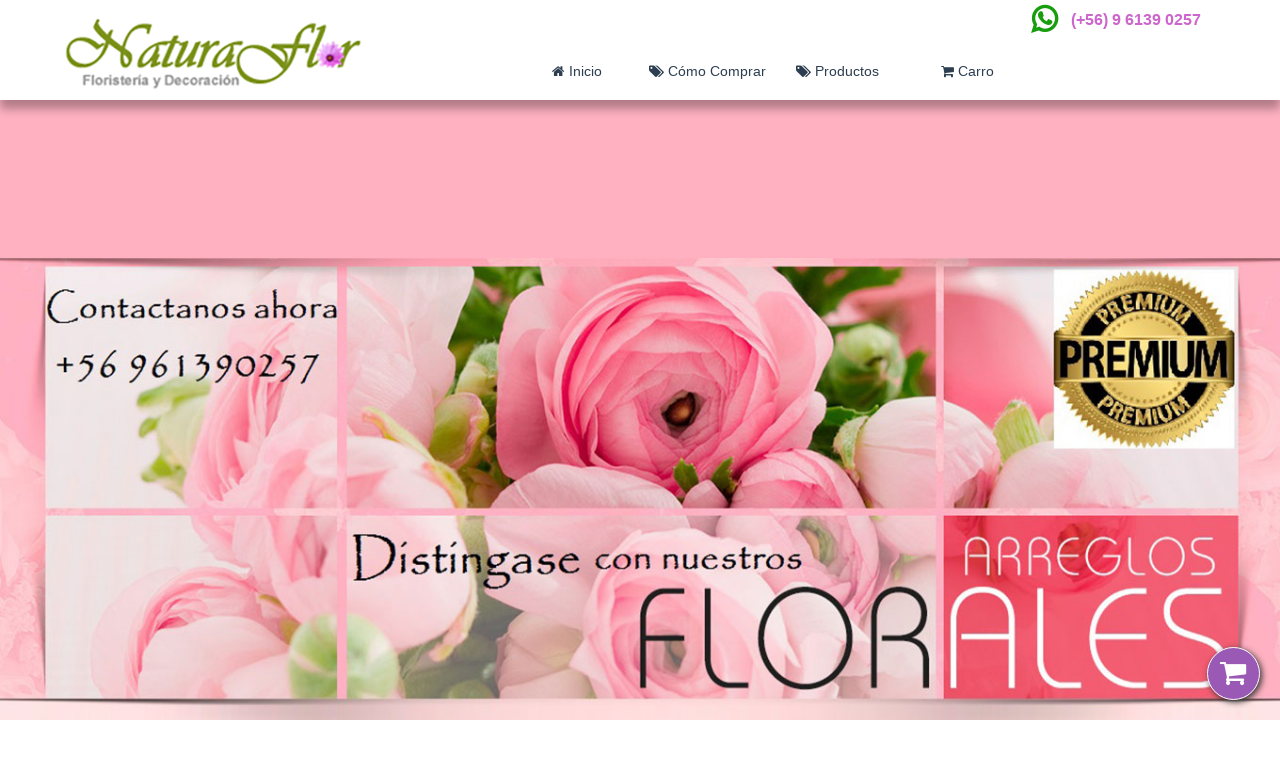

--- FILE ---
content_type: text/html; charset=utf-8
request_url: https://naturaflor.cl/webpage/catalog-product/2/products
body_size: 6359
content:
<!DOCTYPE html>
<html lang="es">
<head>
<base href="https://naturaflor.cl/webpage/" />
<title> - naturaflor.cl</title>
<link rel="shortcut icon" href="img/default_icon.png" />
<meta charset="utf-8" />
<meta http-equiv="Content-Type" content="text/html; charset=utf-8" />
<meta name="description" content="ROMANCE  "Descubre nuestra colección de flores exquisitas y arreglos románticos que expresan amor y pasión. Desde elegantes rosas rojas hasta exóticas orquídeas, enc" />
<meta name="keywords" content="" />
<meta name="author" content="comcenter.cl" >

<!--meta name="viewport" content="width=device-width, initial-scale=1.0, minimum-scale=0.33, maximum-scale=2, user-scalable=yes" -->
<meta name="viewport" content="width=device-width, initial-scale=1.0, minimum-scale=0.1, maximum-scale=2.0, user-scalable=yes" />
<meta http-equiv="Cache-control" content="public" />

<meta property='og:title' content=' - naturaflor.cl' />
<meta property='og:description' content='ROMANCE  "Descubre nuestra colección de flores exquisitas y arreglos románticos que expresan amor y pasión. Desde elegantes rosas rojas hasta exóticas orquídeas, enc' />
<meta property='og:image' content='https://naturaflor.cl/webpage/img/default_icon.png' />
<meta property='og:site_name' content='naturaflor.cl' />
<meta property="og:url" content="https://naturaflor.cl/webpage/" />

<!-- Chrome, Firefox OS and Opera -->
<meta name="theme-color" content="#4285f4" />
<!-- Windows Phone -->
<meta name="msapplication-navbutton-color" content="#4285f4" />
<!-- iOS Safari -->
<meta name="apple-mobile-web-app-status-bar-style" content="#4285f4" /><link rel='stylesheet' href='sites/naturaflor/templates/default/css/loader.css?v=2311' />
<script src="sites/naturaflor/js/loader.js?v=2307"></script>

<!-- Global site tag (gtag.js) - Google Analytics -->
<script async src="https://www.googletagmanager.com/gtag/js?id=UA-29138798-2"></script>
<script>
  window.dataLayer = window.dataLayer || [];
  function gtag(){dataLayer.push(arguments);}
  gtag('js', new Date());

  gtag('config', 'UA-29138798-2');
</script>

</head>
<body>
<div id='container' class='container' itemscope itemtype="https://schema.org/LocalBusiness" >

    	<header id='header'>
    		<a href='home'>
    	        <div id='company' >
    	                    	        </div>
            </a>
	        <div id='language'>
				            </div>
            <div id='user_login'>
            	            </div>
            <nav id='top_menu'>
                <ul id='nav-top' class='clearfix'>
</ul>            </nav>
     	    <div id='search'>
                <form id='mainsearch' method='post' action='javascript:void(0);' >
                      <button id='search-back' >&#xf177;</button>
                      <input type='text' id='finder' name='finder' value='' placeholder='buscar' />
                      <input type='submit' name='find-btn' value="&#xf002;"
                        onclick="xajax_searchbox(xajax.getFormValues('mainsearch'))" />
                </form>
            </div>
            <div id="wrapper">
    <div id="inner-wrapper">
    	<div id="slider1_container" style="position: relative; margin:0 auto; top: 0px; left: 0px; overflow: hidden;   
            width: 1360px; height: 768px;">    

            <!-- Loading Screen -->
            <div u="loading" style="position: absolute; top: 0px; left: 0px;">                
                <div style="filter: alpha(opacity=70); opacity: 0.7; position: absolute; display: block; 
                    top: 0px; left: 0px; width: 100%; height: 100%; ">
                </div>
                <div style="position:absolute; display:block; background:url('img/loading.gif') no-repeat center center;
                    top:0px; left:0px; width:100%; height:100%;">
                </div>
            </div>                    
    
            <!-- Slides Container -->
    	    <div u="slides" id="slider1" style="cursor: move; position: absolute; overflow: hidden; left: 0px; top: 0px; 
            width: 1360px; height: 768px;">
    
    		<div><img u='image' src2='sites/naturaflor/templates/default/img_slider/slide1.jpg'  alt='' title='' /><div class='jssor-overlay' id='jssor-overlay-slide1' 
                                    style='position: absolute; top: 0; left: 0; width: 100%; height: 100%; '></div></div><div><img u='image' src2='sites/naturaflor/templates/default/img_slider/slide2.jpg'  alt='' title='' /><div class='jssor-overlay' id='jssor-overlay-slide2' 
                                    style='position: absolute; top: 0; left: 0; width: 100%; height: 100%; '></div></div><div><img u='image' src2='sites/naturaflor/templates/default/img_slider/slideres6.jpg'  alt='' title='' /><div class='jssor-overlay' id='jssor-overlay-slideres6' 
                                    style='position: absolute; top: 0; left: 0; width: 100%; height: 100%; '></div></div>    
    	    </div>

            
            <!-- Bullet Navigator -->
    	    <div u="navigator" class="jssorb21" style="bottom: 26px; right: 6px;">
    	            <!-- bullet navigator item prototype -->
    	            <div u="prototype"></div>
    	    </div>
            <!-- Arrow Left -->
    	    <span u="arrowleft" class="jssora21l" style="top: 123px; left: 8px;">
    	    </span>
    	    <!-- Arrow Right -->
    	    <span u="arrowright" class="jssora21r" style="top: 123px; right: 8px;">
    	    </span>


                
    	</div>
    </div>
</div>
		<div id='menu_bar' class='clearfix'>            
	        <nav id='menu' class='clearfix'>            
			     <div id="nav-underlay"></div>
<a href='#' id='touch-menu' class='mobile-menu'><i class='fa fa-bars fa-lg'></i></a>
<ul id='nav' class='clearfix'>
<li id='menu-0' class='mainmenu' ><a href='home'  class='menu-item' ><span><i class="fa fa-home"></i> Inicio</span></a><ul class='submenu'><li><a href='blog-1' class='menu-item submenu-item' ><span>BLOG</span></a></li><li><a href='quienes-somos-en-naturaflor' class='menu-item submenu-item' ><span>naturaflor</span></a></li></ul></li><li id='menu-1' class='mainmenu' ><a href='#'  class='menu-item' ><span><i class="fa fa-tags"></i> Cómo Comprar</span></a><ul class='submenu'><li><a href='metodos-de-pago' class='menu-item submenu-item' ><span><i class="fa fa-credit-card"></i> Métodos de Pago</span></a></li><li><a href='despachos' class='menu-item submenu-item' ><span><i class="fa fa-truck"></i> Despachos</span></a></li></ul></li><li id='menu-2' class='mainmenu' ><a href='productos'  class='menu-item' ><span><i class="fa fa-tags"></i> Productos</span></a></li><li id='menu-3' class='mainmenu' ><a href='carro-de-compras'  class='menu-item' ><span><i class="fa fa-shopping-cart"></i> Carro</span></a></li></ul>         	</nav>
		</div>

    </header>
    <div id='window' class="window">
                
        	<section id='content' class='content' >                
    			<!DOCTYPE html PUBLIC "-//W3C//DTD HTML 4.0 Transitional//EN" "http://www.w3.org/TR/REC-html40/loose.dtd">
<html><body><div class="content-wrapper content-even" id="-wrapper"><article class="content-article content-even content-no-cache" id=""><section class="module" id="module-catalog-product"><!-- maincat -->
<section>
<header>
<h1 class="category-title">ROMANCE</h1>
<img class="category-image" src="sites/naturaflor/images/pngtree-couple-in-valentine-day-.png">
<p></p><p>"Descubre nuestra colecci&oacute;n de flores exquisitas y arreglos rom&aacute;nticos que expresan amor y pasi&oacute;n. Desde elegantes rosas rojas hasta ex&oacute;ticas orqu&iacute;deas, encuentra el regalo perfecto para enamorar y cautivar. Celebra el amor con flores de m&aacute;xima calidad, entregadas con cari&ntilde;o en Concepci&oacute;n."</p>

</header>

<footer class="category-ammounts">21 productos en esta categor.</footer>

<nav class="catalog-nav">
</nav>

<div class="clearfix">

<div class="product-wrapper">
     <section>
    	<a class="product-link" href="catalog-product-detail/122/products">
        
    		<div class="product-image-wrapper">
            	<figure>
    			<img class="product-image" src="sites/naturaflor/images/bdzr2.jpg">
                </figure>
    		</div>
    		<div class="product-description">
            	<header>
    				<h2 class="product-title">*RAMILLETE DULZURA DE AMOR</h2>
    				<h3 class="product-price">$ 36.900</h3>
                    <h4 class="product-unit"> </h4>
                </header>
    		</div>
        </a>
        <div class="product-add-to-cart">
          	<input class="product-cant" id="product-cant-122" type="number" value="1">&nbsp;
           	<a class="product-add" href="#" onclick="xajax_cartAdd(122, $('#product-cant-122').val(), 'sites/naturaflor/images/bdzr2.jpg')">Agregar</a>
        </div>
     </section>
</div>
<div class="product-wrapper">
     <section>
    	<a class="product-link" href="catalog-product-detail/133/products">
        
    		<div class="product-image-wrapper">
            	<figure>
    			<img class="product-image" src="sites/naturaflor/images/dulcesrosas1.jpg">
                </figure>
    		</div>
    		<div class="product-description">
            	<header>
    				<h2 class="product-title"> 1 DULCES ROSAS</h2>
    				<h3 class="product-price">$ 44.500</h3>
                    <h4 class="product-unit"> </h4>
                </header>
    		</div>
        </a>
        <div class="product-add-to-cart">
          	<input class="product-cant" id="product-cant-133" type="number" value="1">&nbsp;
           	<a class="product-add" href="#" onclick="xajax_cartAdd(133, $('#product-cant-133').val(), 'sites/naturaflor/images/dulcesrosas1.jpg')">Agregar</a>
        </div>
     </section>
</div>
<div class="product-wrapper">
     <section>
    	<a class="product-link" href="catalog-product-detail/176/products">
        
    		<div class="product-image-wrapper">
            	<figure>
    			<img class="product-image" src="sites/naturaflor/images/12BLACK.jpg">
                </figure>
    		</div>
    		<div class="product-description">
            	<header>
    				<h2 class="product-title">12 BLACK</h2>
    				<h3 class="product-price">$ 36.900</h3>
                    <h4 class="product-unit"> </h4>
                </header>
    		</div>
        </a>
        <div class="product-add-to-cart">
          	<input class="product-cant" id="product-cant-176" type="number" value="1">&nbsp;
           	<a class="product-add" href="#" onclick="xajax_cartAdd(176, $('#product-cant-176').val(), 'sites/naturaflor/images/12BLACK.jpg')">Agregar</a>
        </div>
     </section>
</div>
<div class="product-wrapper">
     <section>
    	<a class="product-link" href="catalog-product-detail/134/products">
        
    		<div class="product-image-wrapper">
            	<figure>
    			<img class="product-image" src="sites/naturaflor/images/belloamor.jpg">
                </figure>
    		</div>
    		<div class="product-description">
            	<header>
    				<h2 class="product-title">AMOR EN GRANDE</h2>
    				<h3 class="product-price">$ 179.900</h3>
                    <h4 class="product-unit"> </h4>
                </header>
    		</div>
        </a>
        <div class="product-add-to-cart">
          	<input class="product-cant" id="product-cant-134" type="number" value="1">&nbsp;
           	<a class="product-add" href="#" onclick="xajax_cartAdd(134, $('#product-cant-134').val(), 'sites/naturaflor/images/belloamor.jpg')">Agregar</a>
        </div>
     </section>
</div>
<div class="product-wrapper">
     <section>
    	<a class="product-link" href="catalog-product-detail/76/products">
        
    		<div class="product-image-wrapper">
            	<figure>
    			<img class="product-image" src="sites/naturaflor/images/gira.jpg">
                </figure>
    		</div>
    		<div class="product-description">
            	<header>
    				<h2 class="product-title">BOUQUET GIRASOLES</h2>
    				<h3 class="product-price">$ 44.900</h3>
                    <h4 class="product-unit"> </h4>
                </header>
    		</div>
        </a>
        <div class="product-add-to-cart">
          	<input class="product-cant" id="product-cant-76" type="number" value="1">&nbsp;
           	<a class="product-add" href="#" onclick="xajax_cartAdd(76, $('#product-cant-76').val(), 'sites/naturaflor/images/gira.jpg')">Agregar</a>
        </div>
     </section>
</div>
<div class="product-wrapper">
     <section>
    	<a class="product-link" href="catalog-product-detail/68/products">
        
    		<div class="product-image-wrapper">
            	<figure>
    			<img class="product-image" src="sites/naturaflor/images/premi2.jpg">
                </figure>
    		</div>
    		<div class="product-description">
            	<header>
    				<h2 class="product-title">BOUQUET PREMIUM</h2>
    				<h3 class="product-price">$ 42.900</h3>
                    <h4 class="product-unit"> </h4>
                </header>
    		</div>
        </a>
        <div class="product-add-to-cart">
          	<input class="product-cant" id="product-cant-68" type="number" value="1">&nbsp;
           	<a class="product-add" href="#" onclick="xajax_cartAdd(68, $('#product-cant-68').val(), 'sites/naturaflor/images/premi2.jpg')">Agregar</a>
        </div>
     </section>
</div>
<div class="product-wrapper">
     <section>
    	<a class="product-link" href="catalog-product-detail/135/products">
        
    		<div class="product-image-wrapper">
            	<figure>
    			<img class="product-image" src="sites/naturaflor/images/IMG_20190129_120734_777.jpg">
                </figure>
    		</div>
    		<div class="product-description">
            	<header>
    				<h2 class="product-title">BOUQUET PUREZA</h2>
    				<h3 class="product-price">$ 54.900</h3>
                    <h4 class="product-unit"> </h4>
                </header>
    		</div>
        </a>
        <div class="product-add-to-cart">
          	<input class="product-cant" id="product-cant-135" type="number" value="1">&nbsp;
           	<a class="product-add" href="#" onclick="xajax_cartAdd(135, $('#product-cant-135').val(), 'sites/naturaflor/images/IMG_20190129_120734_777.jpg')">Agregar</a>
        </div>
     </section>
</div>
<div class="product-wrapper">
     <section>
    	<a class="product-link" href="catalog-product-detail/98/products">
        
    		<div class="product-image-wrapper">
            	<figure>
    			<img class="product-image" src="sites/naturaflor/images/ramoromance2.jpg">
                </figure>
    		</div>
    		<div class="product-description">
            	<header>
    				<h2 class="product-title">BOUQUET ROMANCE</h2>
    				<h3 class="product-price">$ 36.900</h3>
                    <h4 class="product-unit"> </h4>
                </header>
    		</div>
        </a>
        <div class="product-add-to-cart">
          	<input class="product-cant" id="product-cant-98" type="number" value="1">&nbsp;
           	<a class="product-add" href="#" onclick="xajax_cartAdd(98, $('#product-cant-98').val(), 'sites/naturaflor/images/ramoromance2.jpg')">Agregar</a>
        </div>
     </section>
</div>
<div class="product-wrapper">
     <section>
    	<a class="product-link" href="catalog-product-detail/109/products">
        
    		<div class="product-image-wrapper">
            	<figure>
    			<img class="product-image" src="sites/naturaflor/images/violetero24rosasweb.jpg">
                </figure>
    		</div>
    		<div class="product-description">
            	<header>
    				<h2 class="product-title">CESTA 24 ROSAS AMOR</h2>
    				<h3 class="product-price">$ 79.000</h3>
                    <h4 class="product-unit"> </h4>
                </header>
    		</div>
        </a>
        <div class="product-add-to-cart">
          	<input class="product-cant" id="product-cant-109" type="number" value="1">&nbsp;
           	<a class="product-add" href="#" onclick="xajax_cartAdd(109, $('#product-cant-109').val(), 'sites/naturaflor/images/violetero24rosasweb.jpg')">Agregar</a>
        </div>
     </section>
</div>
<div class="product-wrapper">
     <section>
    	<a class="product-link" href="catalog-product-detail/94/products">
        
    		<div class="product-image-wrapper">
            	<figure>
    			<img class="product-image" src="sites/naturaflor/images/CANASTO.jpg">
                </figure>
    		</div>
    		<div class="product-description">
            	<header>
    				<h2 class="product-title">CESTA SILVESTRE </h2>
    				<h3 class="product-price">$ 59.900</h3>
                    <h4 class="product-unit"> </h4>
                </header>
    		</div>
        </a>
        <div class="product-add-to-cart">
          	<input class="product-cant" id="product-cant-94" type="number" value="1">&nbsp;
           	<a class="product-add" href="#" onclick="xajax_cartAdd(94, $('#product-cant-94').val(), 'sites/naturaflor/images/CANASTO.jpg')">Agregar</a>
        </div>
     </section>
</div>
<div class="product-wrapper">
     <section>
    	<a class="product-link" href="catalog-product-detail/33/products">
        
    		<div class="product-image-wrapper">
            	<figure>
    			<img class="product-image" src="sites/naturaflor/shop/AMR-15.jpg">
                </figure>
    		</div>
    		<div class="product-description">
            	<header>
    				<h2 class="product-title"> FLORERO PASION</h2>
    				<h3 class="product-price">$ 79.900</h3>
                    <h4 class="product-unit"> </h4>
                </header>
    		</div>
        </a>
        <div class="product-add-to-cart">
          	<input class="product-cant" id="product-cant-33" type="number" value="1">&nbsp;
           	<a class="product-add" href="#" onclick="xajax_cartAdd(33, $('#product-cant-33').val(), 'sites/naturaflor/shop/AMR-15.jpg')">Agregar</a>
        </div>
     </section>
</div>
<div class="product-wrapper">
     <section>
    	<a class="product-link" href="catalog-product-detail/180/products">
        
    		<div class="product-image-wrapper">
            	<figure>
    			<img class="product-image" src="sites/naturaflor/images/GIRASOLES_BLACK.jpg">
                </figure>
    		</div>
    		<div class="product-description">
            	<header>
    				<h2 class="product-title">GIRASOLES BLACK</h2>
    				<h3 class="product-price">$ 43.900</h3>
                    <h4 class="product-unit"> </h4>
                </header>
    		</div>
        </a>
        <div class="product-add-to-cart">
          	<input class="product-cant" id="product-cant-180" type="number" value="1">&nbsp;
           	<a class="product-add" href="#" onclick="xajax_cartAdd(180, $('#product-cant-180').val(), 'sites/naturaflor/images/GIRASOLES_BLACK.jpg')">Agregar</a>
        </div>
     </section>
</div>
<div class="product-wrapper">
     <section>
    	<a class="product-link" href="catalog-product-detail/49/products">
        
    		<div class="product-image-wrapper">
            	<figure>
    			<img class="product-image" src="sites/naturaflor/images/mividarosado.jpg">
                </figure>
    		</div>
    		<div class="product-description">
            	<header>
    				<h2 class="product-title">LINDOS DESEOS</h2>
    				<h3 class="product-price">$ 47.900</h3>
                    <h4 class="product-unit"> </h4>
                </header>
    		</div>
        </a>
        <div class="product-add-to-cart">
          	<input class="product-cant" id="product-cant-49" type="number" value="1">&nbsp;
           	<a class="product-add" href="#" onclick="xajax_cartAdd(49, $('#product-cant-49').val(), 'sites/naturaflor/images/mividarosado.jpg')">Agregar</a>
        </div>
     </section>
</div>
<div class="product-wrapper">
     <section>
    	<a class="product-link" href="catalog-product-detail/141/products">
        
    		<div class="product-image-wrapper">
            	<figure>
    			<img class="product-image" src="sites/naturaflor/images/combo1.jpg">
                </figure>
    		</div>
    		<div class="product-description">
            	<header>
    				<h2 class="product-title">PERFECTO AMOR</h2>
    				<h3 class="product-price">$ 56.900</h3>
                    <h4 class="product-unit"> </h4>
                </header>
    		</div>
        </a>
        <div class="product-add-to-cart">
          	<input class="product-cant" id="product-cant-141" type="number" value="1">&nbsp;
           	<a class="product-add" href="#" onclick="xajax_cartAdd(141, $('#product-cant-141').val(), 'sites/naturaflor/images/combo1.jpg')">Agregar</a>
        </div>
     </section>
</div>
<div class="product-wrapper">
     <section>
    	<a class="product-link" href="catalog-product-detail/170/products">
        
    		<div class="product-image-wrapper">
            	<figure>
    			<img class="product-image" src="sites/naturaflor/images/24black-web.jpg">
                </figure>
    		</div>
    		<div class="product-description">
            	<header>
    				<h2 class="product-title">RAMILLETE 24 BLACK</h2>
    				<h3 class="product-price">$ 59.900</h3>
                    <h4 class="product-unit"> </h4>
                </header>
    		</div>
        </a>
        <div class="product-add-to-cart">
          	<input class="product-cant" id="product-cant-170" type="number" value="1">&nbsp;
           	<a class="product-add" href="#" onclick="xajax_cartAdd(170, $('#product-cant-170').val(), 'sites/naturaflor/images/24black-web.jpg')">Agregar</a>
        </div>
     </section>
</div>
<div class="product-wrapper">
     <section>
    	<a class="product-link" href="catalog-product-detail/139/products">
        
    		<div class="product-image-wrapper">
            	<figure>
    			<img class="product-image" src="sites/naturaflor/images/20190123_153058.jpg">
                </figure>
    		</div>
    		<div class="product-description">
            	<header>
    				<h2 class="product-title">RAMILLETE 24 ROSAS AMOR</h2>
    				<h3 class="product-price">$ 64.900</h3>
                    <h4 class="product-unit"> </h4>
                </header>
    		</div>
        </a>
        <div class="product-add-to-cart">
          	<input class="product-cant" id="product-cant-139" type="number" value="1">&nbsp;
           	<a class="product-add" href="#" onclick="xajax_cartAdd(139, $('#product-cant-139').val(), 'sites/naturaflor/images/20190123_153058.jpg')">Agregar</a>
        </div>
     </section>
</div>
<div class="product-wrapper">
     <section>
    	<a class="product-link" href="catalog-product-detail/118/products">
        
    		<div class="product-image-wrapper">
            	<figure>
    			<img class="product-image" src="sites/naturaflor/images/RAMILLETEROSASBLANCAS.jpg">
                </figure>
    		</div>
    		<div class="product-description">
            	<header>
    				<h2 class="product-title">RAMILLETE AMOR PURO</h2>
    				<h3 class="product-price">$ 36.900</h3>
                    <h4 class="product-unit"> </h4>
                </header>
    		</div>
        </a>
        <div class="product-add-to-cart">
          	<input class="product-cant" id="product-cant-118" type="number" value="1">&nbsp;
           	<a class="product-add" href="#" onclick="xajax_cartAdd(118, $('#product-cant-118').val(), 'sites/naturaflor/images/RAMILLETEROSASBLANCAS.jpg')">Agregar</a>
        </div>
     </section>
</div>
<div class="product-wrapper">
     <section>
    	<a class="product-link" href="catalog-product-detail/167/products">
        
    		<div class="product-image-wrapper">
            	<figure>
    			<img class="product-image" src="sites/naturaflor/images/RAMILLETE_MIXTO.jpg">
                </figure>
    		</div>
    		<div class="product-description">
            	<header>
    				<h2 class="product-title">RAMILLETE SILVESTRE PREMIUM </h2>
    				<h3 class="product-price">$ 64.900</h3>
                    <h4 class="product-unit"> </h4>
                </header>
    		</div>
        </a>
        <div class="product-add-to-cart">
          	<input class="product-cant" id="product-cant-167" type="number" value="1">&nbsp;
           	<a class="product-add" href="#" onclick="xajax_cartAdd(167, $('#product-cant-167').val(), 'sites/naturaflor/images/RAMILLETE_MIXTO.jpg')">Agregar</a>
        </div>
     </section>
</div>
<div class="product-wrapper">
     <section>
    	<a class="product-link" href="catalog-product-detail/168/products">
        
    		<div class="product-image-wrapper">
            	<figure>
    			<img class="product-image" src="sites/naturaflor/images/ramillete_mixto_standar.jpg">
                </figure>
    		</div>
    		<div class="product-description">
            	<header>
    				<h2 class="product-title">RAMILLETE SILVESTRE STANDAR</h2>
    				<h3 class="product-price">$ 34.900</h3>
                    <h4 class="product-unit"> </h4>
                </header>
    		</div>
        </a>
        <div class="product-add-to-cart">
          	<input class="product-cant" id="product-cant-168" type="number" value="1">&nbsp;
           	<a class="product-add" href="#" onclick="xajax_cartAdd(168, $('#product-cant-168').val(), 'sites/naturaflor/images/ramillete_mixto_standar.jpg')">Agregar</a>
        </div>
     </section>
</div>
<div class="product-wrapper">
     <section>
    	<a class="product-link" href="catalog-product-detail/20/products">
        
    		<div class="product-image-wrapper">
            	<figure>
    			<img class="product-image" src="sites/naturaflor/shop/AMR-4.jpg">
                </figure>
    		</div>
    		<div class="product-description">
            	<header>
    				<h2 class="product-title">SERENATTA</h2>
    				<h3 class="product-price">$ 66.500</h3>
                    <h4 class="product-unit"> </h4>
                </header>
    		</div>
        </a>
        <div class="product-add-to-cart">
          	<input class="product-cant" id="product-cant-20" type="number" value="1">&nbsp;
           	<a class="product-add" href="#" onclick="xajax_cartAdd(20, $('#product-cant-20').val(), 'sites/naturaflor/shop/AMR-4.jpg')">Agregar</a>
        </div>
     </section>
</div>
<div class="product-wrapper">
     <section>
    	<a class="product-link" href="catalog-product-detail/22/products">
        
    		<div class="product-image-wrapper">
            	<figure>
    			<img class="product-image" src="sites/naturaflor/images/IMG_20180716_000033_369.jpg">
                </figure>
    		</div>
    		<div class="product-description">
            	<header>
    				<h2 class="product-title">TU Y YO</h2>
    				<h3 class="product-price">$ 77.900</h3>
                    <h4 class="product-unit"> </h4>
                </header>
    		</div>
        </a>
        <div class="product-add-to-cart">
          	<input class="product-cant" id="product-cant-22" type="number" value="1">&nbsp;
           	<a class="product-add" href="#" onclick="xajax_cartAdd(22, $('#product-cant-22').val(), 'sites/naturaflor/images/IMG_20180716_000033_369.jpg')">Agregar</a>
        </div>
     </section>
</div>
</div>
<nav class="catalog-nav">
</nav>
</section></section></article></div></body></html>
        	</section>

                            <section id='news' class='scroll-pane'>
                    <article>
<header>
<h1>Noticias</h1>
</header>
<br /><br /><a href="#" id='ocultar_news'>cerrar</a>
</article>                </section>
            	</div>

    <div id='bottom_wrapper' >
	<footer id='bottom'>
        	<div id='hits'></div>

            <!DOCTYPE html PUBLIC "-//W3C//DTD HTML 4.0 Transitional//EN" "http://www.w3.org/TR/REC-html40/loose.dtd">
<html><body><div class="bottom-col"><img alt="" src="sites/naturaflor/templates/default/css/logo.png" width="220"><br>
<br>
<em>Florister&iacute;a y Decoraci&oacute;n</em></div>

<div class="bottom-col"><strong>Naturaflor Flores a domicilio en C</strong><strong>oncepci&oacute;n</strong><br>
<span style="font-size:16px">Mart&iacute;n&nbsp;de Mujica 266<br>
Lomas de San Andr&eacute;s, Concepci&oacute;n</span><br>
<br>
<span style="font-size:26px"><br>
Cel. <a href="tel:+56961390257">+569 6139 0257</a> </span><br>
<br>
<strong>S&iacute;guenos en:</strong></div>

<div class="bottom-col"><iframe allowfullscreen="" frameborder="0" height="300" src="https://www.google.com/maps/embed?pb=!1m18!1m12!1m3!1d3195.154572047314!2d-73.05927918471036!3d-36.79084417995048!2m3!1f0!2f0!3f0!3m2!1i1024!2i768!4f13.1!3m3!1m2!1s0x9669b509736a47f5%3A0xf17ad4dbd5c077fd!2zTWFydMOtbiBkZSBNdWppY2EgMjY2LCBDb25jZXBjacOzbiwgUmVnacOzbiBkZWwgQsOtbyBCw61v!5e0!3m2!1ses!2scl!4v1508772333146" style="border:0" width="400"></iframe>

<div class="c">
<div class="bottom-col"><span style="color:#faebd7">Flores a domicilio en concepcion,env&iacute;o de flores a domicilio,floreria a domicilio, flores a talcahuano, flores a san pedro de la paz, flores a hualpen, flores a penco, flores a chiguayante</span></div>

<div class="bottom-col"><span style="color:#faebd7">flores a domicilio conce centro, floreria premium,flores de calidad, flores de lujo flores premium ,floreria en concepcion, arreglos condolencias , flores aniversario , ramos florales</span></div>
</div>
</div>
</body></html>
    </footer>
</div>    
<div id='counter' style='font-size: 75%' >2086362</div>
<!--div id='' class='comcenter' style='display:none'>
    <a href='http://comcenter.cl/desarrollo-sitios-web-y-comercio-electronico/'>Diseño Web</a>
    <a href="http://comcenter.cl">Posicionamiento SEO<script type="text/javascript" src="http://xslt.alexa.com/site_stats/js/t/a?url=comcenter.cl"></script></a>
</div-->    
</div>
<div id="extraDiv0"><span></span></div>
<div id="extraDiv1"><span></span></div>
<div id="extraDiv2"><span></span></div>
<div id="extraDiv3"><span></span></div>
<div id="extraDiv4"><span></span></div>
<div id="extraDiv5"><span></span></div>
<div id="extraDiv6"><span></span></div>
<div id="extraDiv7"><span></span></div>
<div id="extraDiv8"><span></span></div>
<div id="extraDiv9"><span></span></div>

<div id="loading" style="display: none; position: fixed; width: 80px; height: 80px; top: 0; left: 0; right: 0; bottom: 0; margin: auto; z-index: 100000000">
<i class="fa fa-spinner fa-pulse fa-5x" style="color: #337ab7;"></i>
</div>

<div id="modal" class="modal"><div id="popup"><span></span></div></div>




<script type="text/javascript" charset="UTF-8">
/* <![CDATA[ */
try { if (undefined == typeof xajax.config) xajax.config = {};  } catch (e) { xajax = {}; xajax.config = {};  };
xajax.config.requestURI = "https://naturaflor.cl/webpage/catalog-product/2/products?page=catalog-product/2/products";
xajax.config.statusMessages = false;
xajax.config.waitCursor = true;
xajax.config.version = "xajax 0.6 beta 1";
xajax.config.defaultMode = "asynchronous";
xajax.config.defaultMethod = "POST";
xajax.config.JavaScriptURI = "xajax/";
xajax.config.responseType = "JSON";
/* <![CDATA[ */
window.setTimeout(
 function() {
  var scriptExists = false;
  try { if (xajax.isLoaded) scriptExists = true; }
  catch (e) {}
  if (!scriptExists) {
   alert("Error: the xajax Javascript component could not be included. Perhaps the URL is incorrect?\nURL: xajax/xajax_js/xajax_js/xajax_core.js");
  }
 }, 2000);

/* ]]> */
</script>
<script type="text/javascript" src="xajax/xajax_js/deferred/32ec394c70a596f22465e490c18692f8.js" charset="UTF-8"></script>
<script>
    document.addEventListener("DOMContentLoaded", function(){    
        $(".product-add").on("click", function() {

	var cart = $("#menu"); 
	var imgtodrag = $(this).parents('.product-wrapper').find("img").eq(0);

    if (imgtodrag) {		
        
        var imgclone = imgtodrag.clone()
        	.offset({
	        top: imgtodrag.offset().top,
	        left: imgtodrag.offset().left
        })
            .css({
            'opacity': '0.9',
                'position': 'absolute',
                'height': 'auto',
                'width': '180px',
                'z-index': '1000000000'
        	})
            .appendTo($('body'))
            .animate({
            	'top': cart.offset().top + 10,
                'left': cart.offset().left + 10,
                'width': 75,
                'height': 75
        		}, 1000, 'easeInOutExpo');
        
        

        setTimeout(function () {
            cart.effect("shake", {
                times: 2
            }, 200);
        }, 1500);

        imgclone.animate({
            'width': 0,
            'height': 0
        	}, function () {
            	$(this).detach();
        });
    }  

    $(this).html("En el Carro")
	
    return false; 
});

$(".product-detail-cant").on("change paste keyup", function() {
    var $value = $(this).val();
    if ( $value < 1 )
        $(this).val(1);
    else
        $(this).val(parseInt($value));
});


    });    
</script>

<div style="width: 1px; height: 1px; overflow: hidden;">
</div>

</body>
</html>